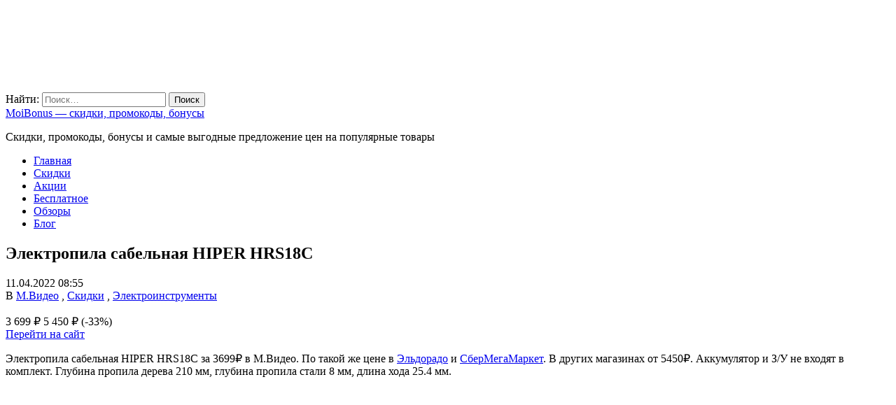

--- FILE ---
content_type: text/html; charset=UTF-8
request_url: https://moibonus.ru/elektropila-sabelnaya-hiper-hrs18c/
body_size: 10580
content:
<!DOCTYPE html><html lang="ru-RU"><head itemscope="itemscope" itemtype="http://schema.org/WebSite"><meta charset="UTF-8" /><meta name="viewport" content="width=device-width, initial-scale=1" /><link rel="profile" href="http://gmpg.org/xfn/11" /><meta name='robots' content='index, follow, max-image-preview:large, max-snippet:-1, max-video-preview:-1' /><link media="all" href="https://moibonus.ru/wp-content/cache/autoptimize/css/autoptimize_cafcdb2f1debefafec3d43795a9af4c4.css" rel="stylesheet"><link media="screen" href="https://moibonus.ru/wp-content/cache/autoptimize/css/autoptimize_c65a61f96571b7c77282822848415828.css" rel="stylesheet"><title>Электропила сабельная HIPER HRS18C | MoiBonus - скидки, промокоды, бонусы</title><meta name="description" content="Электропила сабельная HIPER HRS18C за 3699₽ в М.Видео. По такой же цене в Эльдорадо и СберМегаМаркет. В других магазинах от 5450₽. Аккумулятор и З/У не" /><link rel="canonical" href="https://moibonus.ru/elektropila-sabelnaya-hiper-hrs18c/" /><meta property="og:locale" content="ru_RU" /><meta property="og:type" content="article" /><meta property="og:title" content="Электропила сабельная HIPER HRS18C" /><meta property="og:description" content="Электропила сабельная HIPER HRS18C за 3699₽ в М.Видео. По такой же цене в Эльдорадо и СберМегаМаркет. В других магазинах от 5450₽. Аккумулятор и З/У не" /><meta property="og:url" content="https://moibonus.ru/elektropila-sabelnaya-hiper-hrs18c/" /><meta property="og:site_name" content="MoiBonus - скидки, промокоды, бонусы" /><meta property="article:published_time" content="2022-04-11T05:55:31+00:00" /><meta property="og:image" content="https://moibonus.ru/wp-content/uploads/2022/04/elektropila-sabelnaya-hiper-hrs18c.jpg" /><meta property="og:image:width" content="518" /><meta property="og:image:height" content="439" /><meta property="og:image:type" content="image/jpeg" /><meta name="author" content="Fortuna" /><meta name="twitter:card" content="summary_large_image" /><meta name="twitter:label1" content="Написано автором" /><meta name="twitter:data1" content="Fortuna" /> <script type="application/ld+json" class="yoast-schema-graph">{"@context":"https://schema.org","@graph":[{"@type":"Article","@id":"https://moibonus.ru/elektropila-sabelnaya-hiper-hrs18c/#article","isPartOf":{"@id":"https://moibonus.ru/elektropila-sabelnaya-hiper-hrs18c/"},"author":{"name":"Fortuna","@id":"https://moibonus.ru/#/schema/person/215b2305818785b057106e9bd277667c"},"headline":"Электропила сабельная HIPER HRS18C","datePublished":"2022-04-11T05:55:31+00:00","mainEntityOfPage":{"@id":"https://moibonus.ru/elektropila-sabelnaya-hiper-hrs18c/"},"wordCount":47,"commentCount":0,"publisher":{"@id":"https://moibonus.ru/#/schema/person/215b2305818785b057106e9bd277667c"},"image":{"@id":"https://moibonus.ru/elektropila-sabelnaya-hiper-hrs18c/#primaryimage"},"thumbnailUrl":"https://moibonus.ru/wp-content/uploads/2022/04/elektropila-sabelnaya-hiper-hrs18c.jpg","keywords":["МВидео"],"articleSection":["М.Видео","Скидки","Электроинструменты"],"inLanguage":"ru-RU","potentialAction":[{"@type":"CommentAction","name":"Comment","target":["https://moibonus.ru/elektropila-sabelnaya-hiper-hrs18c/#respond"]}]},{"@type":"WebPage","@id":"https://moibonus.ru/elektropila-sabelnaya-hiper-hrs18c/","url":"https://moibonus.ru/elektropila-sabelnaya-hiper-hrs18c/","name":"Электропила сабельная HIPER HRS18C | MoiBonus - скидки, промокоды, бонусы","isPartOf":{"@id":"https://moibonus.ru/#website"},"primaryImageOfPage":{"@id":"https://moibonus.ru/elektropila-sabelnaya-hiper-hrs18c/#primaryimage"},"image":{"@id":"https://moibonus.ru/elektropila-sabelnaya-hiper-hrs18c/#primaryimage"},"thumbnailUrl":"https://moibonus.ru/wp-content/uploads/2022/04/elektropila-sabelnaya-hiper-hrs18c.jpg","datePublished":"2022-04-11T05:55:31+00:00","description":"Электропила сабельная HIPER HRS18C за 3699₽ в М.Видео. По такой же цене в Эльдорадо и СберМегаМаркет. В других магазинах от 5450₽. Аккумулятор и З/У не","breadcrumb":{"@id":"https://moibonus.ru/elektropila-sabelnaya-hiper-hrs18c/#breadcrumb"},"inLanguage":"ru-RU","potentialAction":[{"@type":"ReadAction","target":["https://moibonus.ru/elektropila-sabelnaya-hiper-hrs18c/"]}]},{"@type":"ImageObject","inLanguage":"ru-RU","@id":"https://moibonus.ru/elektropila-sabelnaya-hiper-hrs18c/#primaryimage","url":"https://moibonus.ru/wp-content/uploads/2022/04/elektropila-sabelnaya-hiper-hrs18c.jpg","contentUrl":"https://moibonus.ru/wp-content/uploads/2022/04/elektropila-sabelnaya-hiper-hrs18c.jpg","width":518,"height":439,"caption":"Электропила сабельная HIPER HRS18C"},{"@type":"BreadcrumbList","@id":"https://moibonus.ru/elektropila-sabelnaya-hiper-hrs18c/#breadcrumb","itemListElement":[{"@type":"ListItem","position":1,"name":"Home","item":"https://moibonus.ru/"},{"@type":"ListItem","position":2,"name":"Электропила сабельная HIPER HRS18C"}]},{"@type":"WebSite","@id":"https://moibonus.ru/#website","url":"https://moibonus.ru/","name":"MoiBonus - скидки, промокоды, бонусы","description":"Скидки, промокоды, бонусы и самые выгодные предложение цен на популярные товары","publisher":{"@id":"https://moibonus.ru/#/schema/person/215b2305818785b057106e9bd277667c"},"potentialAction":[{"@type":"SearchAction","target":{"@type":"EntryPoint","urlTemplate":"https://moibonus.ru/?s={search_term_string}"},"query-input":{"@type":"PropertyValueSpecification","valueRequired":true,"valueName":"search_term_string"}}],"inLanguage":"ru-RU"},{"@type":["Person","Organization"],"@id":"https://moibonus.ru/#/schema/person/215b2305818785b057106e9bd277667c","name":"Fortuna","image":{"@type":"ImageObject","inLanguage":"ru-RU","@id":"https://moibonus.ru/#/schema/person/image/","url":"https://moibonus.ru/wp-content/uploads/2020/10/cropped-logo-5.png","contentUrl":"https://moibonus.ru/wp-content/uploads/2020/10/cropped-logo-5.png","width":299,"height":120,"caption":"Fortuna"},"logo":{"@id":"https://moibonus.ru/#/schema/person/image/"},"sameAs":["https://moibonus.ru"]}]}</script> <link rel='dns-prefetch' href='//www.googletagmanager.com' /><link rel='dns-prefetch' href='//fonts.googleapis.com' /><link rel="alternate" type="application/rss+xml" title="MoiBonus - скидки, промокоды, бонусы &raquo; Лента" href="https://moibonus.ru/feed/" /><link rel="alternate" type="application/rss+xml" title="MoiBonus - скидки, промокоды, бонусы &raquo; Лента комментариев" href="https://moibonus.ru/comments/feed/" /><link rel="alternate" type="application/rss+xml" title="MoiBonus - скидки, промокоды, бонусы &raquo; Лента комментариев к &laquo;Электропила сабельная HIPER HRS18C&raquo;" href="https://moibonus.ru/elektropila-sabelnaya-hiper-hrs18c/feed/" /> <script type="text/javascript">window._wpemojiSettings = {"baseUrl":"https:\/\/s.w.org\/images\/core\/emoji\/16.0.1\/72x72\/","ext":".png","svgUrl":"https:\/\/s.w.org\/images\/core\/emoji\/16.0.1\/svg\/","svgExt":".svg","source":{"concatemoji":"https:\/\/moibonus.ru\/wp-includes\/js\/wp-emoji-release.min.js?ver=6.8.3"}};
/*! This file is auto-generated */
!function(s,n){var o,i,e;function c(e){try{var t={supportTests:e,timestamp:(new Date).valueOf()};sessionStorage.setItem(o,JSON.stringify(t))}catch(e){}}function p(e,t,n){e.clearRect(0,0,e.canvas.width,e.canvas.height),e.fillText(t,0,0);var t=new Uint32Array(e.getImageData(0,0,e.canvas.width,e.canvas.height).data),a=(e.clearRect(0,0,e.canvas.width,e.canvas.height),e.fillText(n,0,0),new Uint32Array(e.getImageData(0,0,e.canvas.width,e.canvas.height).data));return t.every(function(e,t){return e===a[t]})}function u(e,t){e.clearRect(0,0,e.canvas.width,e.canvas.height),e.fillText(t,0,0);for(var n=e.getImageData(16,16,1,1),a=0;a<n.data.length;a++)if(0!==n.data[a])return!1;return!0}function f(e,t,n,a){switch(t){case"flag":return n(e,"\ud83c\udff3\ufe0f\u200d\u26a7\ufe0f","\ud83c\udff3\ufe0f\u200b\u26a7\ufe0f")?!1:!n(e,"\ud83c\udde8\ud83c\uddf6","\ud83c\udde8\u200b\ud83c\uddf6")&&!n(e,"\ud83c\udff4\udb40\udc67\udb40\udc62\udb40\udc65\udb40\udc6e\udb40\udc67\udb40\udc7f","\ud83c\udff4\u200b\udb40\udc67\u200b\udb40\udc62\u200b\udb40\udc65\u200b\udb40\udc6e\u200b\udb40\udc67\u200b\udb40\udc7f");case"emoji":return!a(e,"\ud83e\udedf")}return!1}function g(e,t,n,a){var r="undefined"!=typeof WorkerGlobalScope&&self instanceof WorkerGlobalScope?new OffscreenCanvas(300,150):s.createElement("canvas"),o=r.getContext("2d",{willReadFrequently:!0}),i=(o.textBaseline="top",o.font="600 32px Arial",{});return e.forEach(function(e){i[e]=t(o,e,n,a)}),i}function t(e){var t=s.createElement("script");t.src=e,t.defer=!0,s.head.appendChild(t)}"undefined"!=typeof Promise&&(o="wpEmojiSettingsSupports",i=["flag","emoji"],n.supports={everything:!0,everythingExceptFlag:!0},e=new Promise(function(e){s.addEventListener("DOMContentLoaded",e,{once:!0})}),new Promise(function(t){var n=function(){try{var e=JSON.parse(sessionStorage.getItem(o));if("object"==typeof e&&"number"==typeof e.timestamp&&(new Date).valueOf()<e.timestamp+604800&&"object"==typeof e.supportTests)return e.supportTests}catch(e){}return null}();if(!n){if("undefined"!=typeof Worker&&"undefined"!=typeof OffscreenCanvas&&"undefined"!=typeof URL&&URL.createObjectURL&&"undefined"!=typeof Blob)try{var e="postMessage("+g.toString()+"("+[JSON.stringify(i),f.toString(),p.toString(),u.toString()].join(",")+"));",a=new Blob([e],{type:"text/javascript"}),r=new Worker(URL.createObjectURL(a),{name:"wpTestEmojiSupports"});return void(r.onmessage=function(e){c(n=e.data),r.terminate(),t(n)})}catch(e){}c(n=g(i,f,p,u))}t(n)}).then(function(e){for(var t in e)n.supports[t]=e[t],n.supports.everything=n.supports.everything&&n.supports[t],"flag"!==t&&(n.supports.everythingExceptFlag=n.supports.everythingExceptFlag&&n.supports[t]);n.supports.everythingExceptFlag=n.supports.everythingExceptFlag&&!n.supports.flag,n.DOMReady=!1,n.readyCallback=function(){n.DOMReady=!0}}).then(function(){return e}).then(function(){var e;n.supports.everything||(n.readyCallback(),(e=n.source||{}).concatemoji?t(e.concatemoji):e.wpemoji&&e.twemoji&&(t(e.twemoji),t(e.wpemoji)))}))}((window,document),window._wpemojiSettings);</script> <link rel='stylesheet' id='admania-fonts-css' href='//fonts.googleapis.com/css?family=Noto+Serif%3A400+%7CNoto+Serif%3A100%26subset%3Dcyrillic%2Ccyrillic' type='text/css' media='all' /> <script type="text/javascript" src="https://moibonus.ru/wp-includes/js/jquery/jquery.min.js?ver=3.7.1" id="jquery-core-js"></script> <script type="text/javascript" src="https://moibonus.ru/wp-includes/js/jquery/jquery-migrate.min.js?ver=3.4.1" id="jquery-migrate-js"></script> 
 <script type="text/javascript" src="https://www.googletagmanager.com/gtag/js?id=GT-WR4P36G" id="google_gtagjs-js" async></script> <script type="text/javascript" id="google_gtagjs-js-after">window.dataLayer = window.dataLayer || [];function gtag(){dataLayer.push(arguments);}
gtag("set","linker",{"domains":["moibonus.ru"]});
gtag("js", new Date());
gtag("set", "developer_id.dZTNiMT", true);
gtag("config", "GT-WR4P36G");</script> <link rel="https://api.w.org/" href="https://moibonus.ru/wp-json/" /><link rel="alternate" title="JSON" type="application/json" href="https://moibonus.ru/wp-json/wp/v2/posts/28021" /><link rel="EditURI" type="application/rsd+xml" title="RSD" href="https://moibonus.ru/xmlrpc.php?rsd" /><meta name="generator" content="WordPress 6.8.3" /><link rel='shortlink' href='https://moibonus.ru/?p=28021' /><link rel="alternate" title="oEmbed (JSON)" type="application/json+oembed" href="https://moibonus.ru/wp-json/oembed/1.0/embed?url=https%3A%2F%2Fmoibonus.ru%2Felektropila-sabelnaya-hiper-hrs18c%2F" /><link rel="alternate" title="oEmbed (XML)" type="text/xml+oembed" href="https://moibonus.ru/wp-json/oembed/1.0/embed?url=https%3A%2F%2Fmoibonus.ru%2Felektropila-sabelnaya-hiper-hrs18c%2F&#038;format=xml" /><meta name="generator" content="Site Kit by Google 1.170.0" /> <script>document.documentElement.className = document.documentElement.className.replace( 'no-js', 'js' );</script> <meta property="og:title" content="Электропила сабельная HIPER HRS18C" /><meta property="og:type" content="article" /><meta property="og:image" content="https://moibonus.ru/wp-content/uploads/2022/04/elektropila-sabelnaya-hiper-hrs18c.jpg" /><meta property="og:url" content="https://moibonus.ru/elektropila-sabelnaya-hiper-hrs18c/" /><meta property="og:description" content="Электропила сабельная HIPER HRS18C за 3699₽ в М.Видео. По такой же цене в Эльдорадо и СберМегаМаркет. В других магазинах от 5450₽. Аккумулятор и З/У не входят в комплект. Глубина пропила дерева 210 мм, глубина пропила стали 8 мм, длина хода 25.4 мм." /><meta property="og:site_name" content="MoiBonus - скидки, промокоды, бонусы" /></head><body class="wp-singular post-template-default single single-post postid-28021 single-format-standard wp-custom-logo wp-embed-responsive wp-theme-ad-mania wp-child-theme-ad-mania-child admania-blog-layout11 hide-toc_list admania-single-half-gb " itemscope="itemscope" itemtype="http://schema.org/WebPage"><div class="admania-sitecontainer"><header class="admania-siteheader" itemscope="" itemtype="http://schema.org/WPHeader"><div class="admania-header-eighth"><div class="admania-header-eighth-top"><div class="admania-headerinner"><div class="admania-header-eighth-left"> <a href="https://moibonus.ru/" class="custom-logo-link" rel="home"><img width="299" height="120"   alt="MoiBonus &#8212; скидки, промокоды, бонусы" decoding="async" data-src="https://moibonus.ru/wp-content/uploads/2020/10/cropped-logo-5.png" class="custom-logo lazyload" src="[data-uri]" /><noscript><img width="299" height="120" src="https://moibonus.ru/wp-content/uploads/2020/10/cropped-logo-5.png" class="custom-logo" alt="MoiBonus &#8212; скидки, промокоды, бонусы" decoding="async" /></noscript></a></div><div class="admania-header-eighth-right"><div class="admania-header-eighth-right-first"><div class="admania-header8-scl-outter"><div class="admania-social8-icon-list"><a href="https://vk.com/moibonus" class="admania-socialiconpin" target="_blank"><i class="fab fa-vk"></i></a></div><div class="admania-social8-icon-list"><a href="https://twitter.com/moibonusru" class="admania_socialicontwt" target="_blank"><i class="fab fa-twitter"></i></a></div><div class="admania-social8-icon-list"><a href="https://t.me/moibonus" class="admania_socialicontg" target="_blank"><i class="fab fa-telegram"></i></a></div></div><div class="admania-header-eighth-sclsearch"><span class="admania-header8-sclsearch"><i class="fa fa-share-alt"></i></span></div><div class="admania-social8-icon-list"><span class="admania-la8searchicon"><i class="fa fa-search"></i></span></div><div class="admania-lay8headersearchouter"><form role="search" method="get" class="search-form" action="https://moibonus.ru/"> <label> <span class="screen-reader-text">Найти:</span> <input type="search" class="search-field" placeholder="Поиск&hellip;" value="" name="s" /> </label> <input type="submit" class="search-submit" value="Поиск" /></form></div></div></div></div></div><div class="admania-header-eighth-bottom"><div class="admania-headerinner"><div class="admania-mb-pm-menu-style"> <span class="admania-mb-pm-menu-bar"></span></div><nav class="admania_menu admania-lay8-menu admania-push-out-menu" itemscope="itemscope" itemtype="http://schema.org/SiteNavigationElement"><div class="admania-mb-pm-menu-close"></div><div class="admania-popup-menu-logo"> <a href="https://moibonus.ru/" title="MoiBonus &#8212; скидки, промокоды, бонусы" class="admania-fontstlye"> MoiBonus &#8212; скидки, промокоды, бонусы </a><p>Скидки, промокоды, бонусы и самые выгодные предложение цен на популярные товары</p></div><div class="menu-menu-container"><ul id="menu-menu" class="menu"><li id="menu-item-72" class="menu-item menu-item-type-custom menu-item-object-custom menu-item-home "><a  href="https://moibonus.ru/" class= "main-link">Главная</a></li><li id="menu-item-7340" class="menu-item menu-item-type-taxonomy menu-item-object-category current-post-ancestor current-menu-parent current-post-parent "><a  href="https://moibonus.ru/home/skidki/" class= "main-link">Скидки</a></li><li id="menu-item-7341" class="menu-item menu-item-type-taxonomy menu-item-object-category "><a  href="https://moibonus.ru/home/akczii/" class= "main-link">Акции</a></li><li id="menu-item-7342" class="menu-item menu-item-type-taxonomy menu-item-object-category "><a  href="https://moibonus.ru/home/besplatnoe/" class= "main-link">Бесплатное</a></li><li id="menu-item-41872" class="menu-item menu-item-type-taxonomy menu-item-object-category "><a  href="https://moibonus.ru/home/obzory/" class= "main-link">Обзоры</a></li><li id="menu-item-29805" class="menu-item menu-item-type-taxonomy menu-item-object-category "><a  href="https://moibonus.ru/home/blog/" class= "main-link">Блог</a></li></ul></div></nav></div></div></div></header><div class="admania-siteinner"><main id="admania-maincontent" class="admania-sitemaincontent  "><div class="admania-contentarea "><article id="post-28021" class="post-28021 post type-post status-publish format-standard has-post-thumbnail hentry category-m-video category-skidki category-elektroinstrumenty tag-m-video"><header class="admania-entryheader"><h1 class="admania-entrytitle" itemprop="headline">Электропила сабельная HIPER HRS18C</h1><div class="admania-post-publish-date"> <span class="calendar_icon"><i class="fa fa-calendar"></i></span>11.04.2022 08:55</div><div class="admania-entrybyline admania-entrypgbyline admania-entrysgbyline"><div class="admania-entrycategory"> В <a href="https://moibonus.ru/home/magaziny-i-servisy/m-video/" rel="category tag">М.Видео</a> , <a href="https://moibonus.ru/home/skidki/" rel="category tag">Скидки</a> , <a href="https://moibonus.ru/home/stroitelstvo-i-remont/instrumenty/elektroinstrumenty/" rel="category tag">Электроинструменты</a></div></div></header><div class="row"><div class="admania-single-post-ftimage"> <a href="https://moibonus.ru/wp-content/uploads/2022/04/elektropila-sabelnaya-hiper-hrs18c.jpg"> <img  title="Электропила сабельная HIPER HRS18C" alt="img" data-src="https://moibonus.ru/wp-content/cache/thumb/c0/1e88bae3a2fbac0_0x240.jpg" class="lazyload" src="[data-uri]" /><noscript><img src="https://moibonus.ru/wp-content/cache/thumb/c0/1e88bae3a2fbac0_0x240.jpg" title="Электропила сабельная HIPER HRS18C" alt="img" /></noscript> </a></div><div class="product-info"><div class="product-price-box row"> <span class="product_discount_price">3 699 ₽</span> <span class="product_price">5 450 ₽</span> <span class="percent">(-33%)</span></div><div class="coupon_box"><div class="row flex-jc-center"> <a target="_blank" rel="nofollow" href="https://clck.ru/eozVq" class="button coupon__apply"> Перейти на сайт </a></div></div></div></div><div class="admania-entrycontent"><p>Электропила сабельная HIPER HRS18C за 3699₽ в М.Видео. По такой же цене в <a target="_blank" rel="nofollow noopener" href="https://clck.ru/eozWZ">Эльдорадо</a> и <a target="_blank" rel="nofollow noopener" href="https://fas.st/7StRW">СберМегаМаркет</a>. В других магазинах от 5450₽. Аккумулятор и З/У не входят в комплект. Глубина пропила дерева 210 мм, глубина пропила стали 8 мм, длина хода 25.4 мм.<p><img decoding="async"   alt="Электропила сабельная HIPER HRS18C" width="1263" height="516" data-srcset="https://moibonus.ru/wp-content/uploads/2022/04/elektropila-sabelnaya-hiper-hrs18c-01.jpg 1263w, https://moibonus.ru/wp-content/uploads/2022/04/elektropila-sabelnaya-hiper-hrs18c-01-150x61.jpg 150w, https://moibonus.ru/wp-content/uploads/2022/04/elektropila-sabelnaya-hiper-hrs18c-01-768x314.jpg 768w"  data-src="https://moibonus.ru/wp-content/uploads/2022/04/elektropila-sabelnaya-hiper-hrs18c-01.jpg" data-sizes="(max-width: 1263px) 100vw, 1263px" class="alignnone size-full wp-image-28022 lazyload" src="[data-uri]" /><noscript><img decoding="async" class="alignnone size-full wp-image-28022" src="https://moibonus.ru/wp-content/uploads/2022/04/elektropila-sabelnaya-hiper-hrs18c-01.jpg" alt="Электропила сабельная HIPER HRS18C" width="1263" height="516" srcset="https://moibonus.ru/wp-content/uploads/2022/04/elektropila-sabelnaya-hiper-hrs18c-01.jpg 1263w, https://moibonus.ru/wp-content/uploads/2022/04/elektropila-sabelnaya-hiper-hrs18c-01-150x61.jpg 150w, https://moibonus.ru/wp-content/uploads/2022/04/elektropila-sabelnaya-hiper-hrs18c-01-768x314.jpg 768w" sizes="(max-width: 1263px) 100vw, 1263px" /></noscript><div class="admania-tag"> <span class="admania-tagslinks"> <a href="https://moibonus.ru/tag/m-video/" rel="tag">МВидео</a> </span></div></div><footer class="admania-entryfooter admania-entrypgfooter"><div class="admania-postsharecnt"></div></footer><div class="admania-prenext "><nav class="navigation post-navigation" aria-label="Записи"><h2 class="screen-reader-text">Навигация по записям</h2><div class="nav-links"><div class="nav-previous"><a href="https://moibonus.ru/raznye-tovary-so-skidkami-do-5000%e2%82%bd-v-eldorado/" rel="prev"><span> <i class="fa fa-angle-double-left"></i> </span><div class="admania_snlgepdsg">Prev Post</div><div class="admania_snlgenpntit">Разные товары со скидками до 5000₽ в Эльдорадо</div></a></div><div class="nav-next"><a href="https://moibonus.ru/orehovaya-pasta-nutella-s-dobavleniem-kakao-350-g/" rel="next"><span> <i class="fa fa-angle-double-right"></i> </span><div class="admania_snlgepdsg">Next Post</div><div class="admania_snlgenpntit">Ореховая паста Nutella с добавлением какао, 350 г</div></a></div></div></nav></div></article> <a rel="nofollow" href="https://t.me/moibonus" target="_blank" class="telegram"> <img  alt="" data-src="https://moibonus.ru/wp-content/uploads/2021/06/moibonus-telegram.png" class="lazyload" src="[data-uri]"><noscript><img src="https://moibonus.ru/wp-content/uploads/2021/06/moibonus-telegram.png" alt=""></noscript> </a><div id="admania-commentbox" class="admania-commentbox admania_comment_section"><div id="respond" class="comment-respond"><h3 id="reply-title" class="comment-reply-title">Добавить отзыв <small><a rel="nofollow" id="cancel-comment-reply-link" href="/elektropila-sabelnaya-hiper-hrs18c/#respond" style="display:none;">Отменить ответ</a></small></h3><form action="https://moibonus.ru/wp-comments-post.php" method="post" id="commentform" class="comment-form"><p class="comment-notes"><span id="email-notes">Ваш адрес email не будет опубликован.</span> <span class="required-field-message">Обязательные поля помечены <span class="required">*</span></span></p><p class="admania-comment-form-comment"><textarea id="comment" name="comment" rows="10" cols="100" aria-required="true"></textarea></p><p class="comment-form-author"><label for="author">Имя <span class="required">*</span></label> <input id="author" name="author" type="text" value="" size="30" maxlength="245" autocomplete="name" required /></p><p class="comment-form-email"><label for="email">Email <span class="required">*</span></label> <input id="email" name="email" type="email" value="" size="30" maxlength="100" aria-describedby="email-notes" autocomplete="email" required /></p><p class="comment-form-url"><label for="url">Сайт</label> <input id="url" name="url" type="url" value="" size="30" maxlength="200" autocomplete="url" /></p><p class="comment-form-cookies-consent"><input id="wp-comment-cookies-consent" name="wp-comment-cookies-consent" type="checkbox" value="yes" /> <label for="wp-comment-cookies-consent">Сохранить моё имя, email и адрес сайта в этом браузере для последующих моих комментариев.</label></p><p class="form-submit"><input name="submit" type="submit" id="submit" class="submit" value="Добавить ваш комментарий" /> <input type='hidden' name='comment_post_ID' value='28021' id='comment_post_ID' /> <input type='hidden' name='comment_parent' id='comment_parent' value='0' /></p><p style="display: none !important;" class="akismet-fields-container" data-prefix="ak_"><label>&#916;<textarea name="ak_hp_textarea" cols="45" rows="8" maxlength="100"></textarea></label><input type="hidden" id="ak_js_1" name="ak_js" value="132"/><script>document.getElementById( "ak_js_1" ).setAttribute( "value", ( new Date() ).getTime() );</script></p></form></div></div><div class="admania-contentareafooter"><div class="screen-reader-text"> Эта высота div, необходимых для включения липкой боковой панели</div></div></div><div class="admania-primarycontentarea"><aside id="admania-primarysidebar" class="admania-primarysidebar widget-area"><aside id="search-2" class="widget widget_search"><form role="search" method="get" class="search-form" action="https://moibonus.ru/"> <label> <span class="screen-reader-text">Найти:</span> <input type="search" class="search-field" placeholder="Поиск&hellip;" value="" name="s" /> </label> <input type="submit" class="search-submit" value="Поиск" /></form></aside></aside></div></main></div><footer class="admania-sitefooter"><div class="admania-sitefooterinner"><div class="admania-sitefooterattribution"><div class="admania-ftrattbtontop"> <a href="https://ru.pinterest.com/MoiBonus/" class="admania-pinflw" target="_blank"><i class="fab fa-pinterest"></i></a> <a href="https://t.me/moibonus" class="admania-tgflw" target="_blank"><i class="fab fa-telegram"></i></a></div><div class="admania-ftrattbtonbottom"> 2025. Все права защищены. При копировании материалов обязательна открытая индексируемая гиперссылка на MoiBonus.Ru</div><div class="admania-top" id="admania-top"> <a href="#top">&uarr;</a></div></div></div></footer></div>  <script type="speculationrules">{"prefetch":[{"source":"document","where":{"and":[{"href_matches":"\/*"},{"not":{"href_matches":["\/wp-*.php","\/wp-admin\/*","\/wp-content\/uploads\/*","\/wp-content\/*","\/wp-content\/plugins\/*","\/wp-content\/themes\/ad-mania-child\/*","\/wp-content\/themes\/ad-mania\/*","\/*\\?(.+)"]}},{"not":{"selector_matches":"a[rel~=\"nofollow\"]"}},{"not":{"selector_matches":".no-prefetch, .no-prefetch a"}}]},"eagerness":"conservative"}]}</script> <script>jQuery(document).ready(function($) {
  // Находим все ссылки внутри блока #page-toc
  // и удаляем у них атрибут target.
  $('#page-toc a').removeAttr('target');
});</script> <div style="display:none" class="fancybox-hidden"><div id="promo_pop"><div class="promo-popup"><h2 class="promo-popup-title"></h2><div class="promo-popup-code-wrapper"> <span class="promo-popup-code" id="promo-popup-code"></span> <button class="promo-popup-copy-btn"><span class="c1"><i class="far fa-copy"></i> Скопировать</span><span class="c2"><i class="fas fa-check"></i> СКОПИРОВАН</span></button></div><p class="promo-popup-description"></p> <a href="#"
 target="_blank" 
 rel="noopener"
 class="promo-popup-shop-btn"> Перейти в магазин </a> <strong class="no_promo_info_text">Промокод не требуется. Прочтите условия акции и перейдите на сайт магазина.</strong></div></div></div><form id="admania-frontlvedtr-saveoptions" class="admania_frontlvedtr_hiddenitems" name="admania_frontlvedtr_saveoptions" action="#" method="post"><div id="admania-flvedsavealert"></div> <input type="submit" name="admania_frnendlv_updateoptions" value="Сохранить" class="admania_lvedtsubmtbtn admania_lvedtsubmtpbtn"> <input type="hidden" name="action" value="admania_fnrlvedt_updateoption"/> <input type="hidden" name="security" value="d8082a7c2d" /> <input type="submit" name="admania_frnendlv_updateoptions" value="Сохранить" class="admania_lvedtsubmtbtn admania_lvedtsubmtpbtn"/></form> <script type="text/javascript" id="toc-front-js-extra">var tocplus = {"smooth_scroll":"1","visibility_show":"\u041f\u043e\u043a\u0430\u0437\u0430\u0442\u044c \u0441\u043e\u0434\u0435\u0440\u0436\u0430\u043d\u0438\u0435","visibility_hide":"\u0421\u043a\u0440\u044b\u0442\u044c \u0441\u043e\u0434\u0435\u0440\u0436\u0430\u043d\u0438\u0435","width":"Auto"};</script> <script type="text/javascript" src="https://moibonus.ru/wp-content/plugins/table-of-contents-plus/front.min.js?ver=2411.1" id="toc-front-js"></script> <script type="text/javascript" src="https://moibonus.ru/wp-content/themes/ad-mania-child/js/custom.js?ver=383606456" id="custom-js"></script> <script type="text/javascript" id="mincustom-js-extra">var admaniastchk = {"admania_chkdisplay":"1","admania_chk_page_display":"","admania_fedajaxurl":"https:\/\/moibonus.ru\/wp-admin\/admin-ajax.php","admania_chkspdpg":"1","admania_chkblogoptions":"amblyt8","admania_chksptoptions":"amsplyt3","admaniafe_buttontext":"\u041d\u0430\u0436\u043c\u0438\u0442\u0435, \u0447\u0442\u043e\u0431\u044b \u043f\u043e\u043a\u0430\u0437\u0430\u0442\u044c \u043f\u0430\u0440\u0430\u043c\u0435\u0442\u0440\u044b \u0432\u0440\u0430\u0449\u0430\u044e\u0449\u0435\u0439\u0441\u044f \u0440\u0435\u043a\u043b\u0430\u043c\u044b","admania_glysbhlad1":"","admania_glysbglead1":"","admania_glysbimgad1":"","admania_glysbimgadlink":"","admania_glytphlad":"","admania_glytpglead":"","admania_glytpimgad":"","admania_glytpimgadlink":"","admania_glybmhlad":"","admania_hdlftad1":"0","admania_hdlftvwad1":"0","admania_glybmglead":"","admania_glybmimgad":"","admania_glybmimgadlink":"","admania_adblockact":"","admania_wpmbck":"1"};</script> <script type="text/javascript" src="https://moibonus.ru/wp-content/themes/ad-mania/js/mincustom.js" id="mincustom-js"></script> <script type="text/javascript" src="https://moibonus.ru/wp-includes/js/comment-reply.min.js?ver=6.8.3" id="comment-reply-js" async="async" data-wp-strategy="async"></script> <script type="text/javascript" src="https://moibonus.ru/wp-content/plugins/easy-fancybox/vendor/purify.min.js?ver=6.8.3" id="fancybox-purify-js"></script> <script type="text/javascript" id="jquery-fancybox-js-extra">var efb_i18n = {"close":"\u0417\u0430\u043a\u0440\u044b\u0442\u044c","next":"\u0421\u043b\u0435\u0434\u0443\u044e\u0449\u0438\u0439","prev":"\u041f\u0440\u0435\u0434\u044b\u0434\u0443\u0449\u0438\u0439","startSlideshow":"\u0417\u0430\u043f\u0443\u0441\u0442\u0438\u0442\u044c \u0441\u043b\u0430\u0439\u0434-\u0448\u043e\u0443","toggleSize":"\u0420\u0430\u0437\u043c\u0435\u0440 \u0442\u0443\u043c\u0431\u043b\u0435\u0440\u0430"};</script> <script type="text/javascript" src="https://moibonus.ru/wp-content/plugins/easy-fancybox/fancybox/2.2.0/jquery.fancybox.min.js?ver=6.8.3" id="jquery-fancybox-js"></script> <script type="text/javascript" id="jquery-fancybox-js-after">var fb_timeout,fb_opts={"autoScale":true,"showCloseButton":true,"width":0,"height":0,"margin":20,"pixelRatio":1,"padding":0,"centerOnScroll":false,"enableEscapeButton":true,"speedIn":0,"speedOut":0,"closeBtn":true,"openSpeed":0,"closeSpeed":0,"overlayShow":true,"hideOnOverlayClick":true,"overlayOpacity":0.6,"minViewportWidth":320,"minVpHeight":320,"disableCoreLightbox":true,"enableBlockControls":true,"fancybox_openBlockControls":true,"minVpWidth":320},
easy_fancybox_handler=easy_fancybox_handler||function(){
jQuery([".nolightbox","a.wp-block-file__button","a.pin-it-button","a[href*='pinterest.com\/pin\/create']","a[href*='facebook.com\/share']","a[href*='twitter.com\/share']"].join(',')).addClass('nofancybox');
jQuery('a.fancybox-close').on('click',function(e){e.preventDefault();jQuery.fancybox.close()});
/* IMG */
						var unlinkedImageBlocks=jQuery(".wp-block-image > img:not(.nofancybox,figure.nofancybox>img)");
						unlinkedImageBlocks.wrap(function() {
							var href = jQuery( this ).attr( "src" );
							return "<a href='" + href + "'></a>";
						});
var fb_IMG_select=jQuery('a[href*=".jpg" i]:not(.nofancybox,li.nofancybox>a,figure.nofancybox>a),area[href*=".jpg" i]:not(.nofancybox),a[href*=".jpeg" i]:not(.nofancybox,li.nofancybox>a,figure.nofancybox>a),area[href*=".jpeg" i]:not(.nofancybox),a[href*=".png" i]:not(.nofancybox,li.nofancybox>a,figure.nofancybox>a),area[href*=".png" i]:not(.nofancybox),a[href*=".webp" i]:not(.nofancybox,li.nofancybox>a,figure.nofancybox>a),area[href*=".webp" i]:not(.nofancybox)');
fb_IMG_select.addClass('fancybox image');
jQuery('a.fancybox,area.fancybox,.fancybox>a').fancybox(jQuery.extend(true,{},fb_opts,{"transition":"elastic","transitionIn":"elastic","openEasing":"linear","transitionOut":"elastic","closeEasing":"linear","opacity":false,"hideOnContentClick":false,"titleShow":true,"titleFromAlt":true,"showNavArrows":true,"enableKeyboardNav":true,"cyclic":false,"mouseWheel":false,"changeSpeed":0,"changeFade":0,"openEffect":"elastic","closeEffect":"elastic","closeClick":false,"arrows":true,"loop":false,"helpers":{"title":{"type":"over"}},"beforeShow":function(){var alt=DOMPurify.sanitize(this.element.find('img').attr('alt'));this.inner.find('img').attr('alt',alt);this.title=DOMPurify.sanitize(this.title)||alt;}}));
/* Inline */
jQuery('a.fancybox-inline,area.fancybox-inline,.fancybox-inline>a').fancybox(jQuery.extend(true,{},fb_opts,{"type":"inline","autoDimensions":true,"scrolling":"no","openEasing":"linear","closeEasing":"linear","opacity":false,"hideOnContentClick":false,"titleShow":"false","autoSize":true,"closeClick":false,"helpers":{"title":null}}));};
jQuery(easy_fancybox_handler);jQuery(document).on('post-load',easy_fancybox_handler);</script> <script type="text/javascript" src="https://moibonus.ru/wp-content/plugins/wp-smush-pro/app/assets/js/smush-lazy-load.min.js?ver=3.10.2" id="smush-lazy-load-js"></script> <script defer type="text/javascript" src="https://moibonus.ru/wp-content/plugins/akismet/_inc/akismet-frontend.js?ver=1762980278" id="akismet-frontend-js"></script> <script>/(trident|msie)/i.test(navigator.userAgent)&&document.getElementById&&window.addEventListener&&window.addEventListener("hashchange",function(){var t,e=location.hash.substring(1);/^[A-z0-9_-]+$/.test(e)&&(t=document.getElementById(e))&&(/^(?:a|select|input|button|textarea)$/i.test(t.tagName)||(t.tabIndex=-1),t.focus())},!1);</script> <script>(function(i,s,o,g,r,a,m){i['GoogleAnalyticsObject']=r;i[r]=i[r]||function(){
        (i[r].q=i[r].q||[]).push(arguments)},i[r].l=1*new Date();a=s.createElement(o),
          m=s.getElementsByTagName(o)[0];a.async=1;a.src=g;m.parentNode.insertBefore(a,m)
      })(window,document,'script','https://www.google-analytics.com/analytics.js','ga');

      ga('create', 'UA-65614871-2', 'auto');
      ga('send', 'pageview');</script>  <script type="text/javascript" >(function(m,e,t,r,i,k,a){m[i]=m[i]||function(){(m[i].a=m[i].a||[]).push(arguments)};
   m[i].l=1*new Date();k=e.createElement(t),a=e.getElementsByTagName(t)[0],k.async=1,k.src=r,a.parentNode.insertBefore(k,a)})
   (window, document, "script", "https://mc.yandex.ru/metrika/tag.js", "ym");

   ym(66144889, "init", {
        clickmap:true,
        trackLinks:true,
        accurateTrackBounce:true,
        webvisor:true
   });</script> <noscript><div><img src="https://mc.yandex.ru/watch/66144889" style="position:absolute; left:-9999px;" alt="" /></div></noscript></body></html>
<!-- *´¨)
     ¸.•´¸.•*´¨) ¸.•*¨)
     (¸.•´ (¸.•` ¤ Comet Cache is Fully Functional ¤ ´¨) -->

<!-- Cache File Version Salt:       n/a -->

<!-- Cache File URL:                https://moibonus.ru/elektropila-sabelnaya-hiper-hrs18c/ -->
<!-- Cache File Path:               /cache/comet-cache/cache/https/moibonus-ru/elektropila-sabelnaya-hiper-hrs18c.html -->

<!-- Cache File Generated Via:      HTTP request -->
<!-- Cache File Generated On:       Jan 21st, 2026 @ 12:42 pm UTC -->
<!-- Cache File Generated In:       0.69808 seconds -->

<!-- Cache File Expires On:         Jan 28th, 2026 @ 12:42 pm UTC -->
<!-- Cache File Auto-Rebuild On:    Jan 28th, 2026 @ 12:42 pm UTC -->